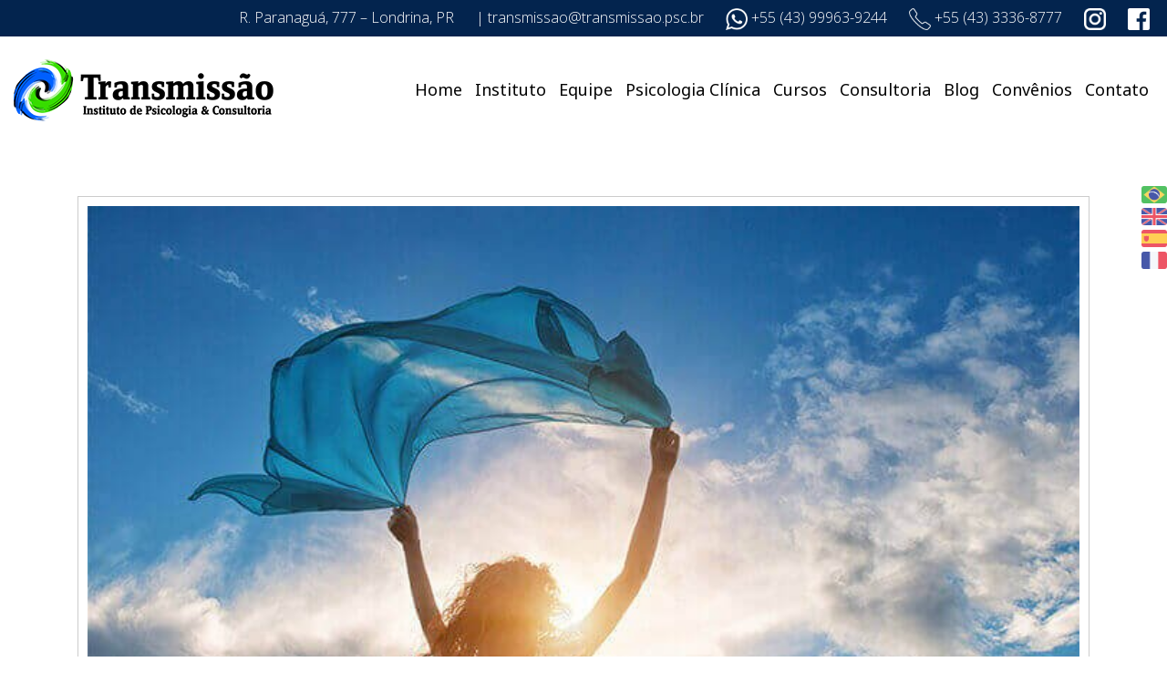

--- FILE ---
content_type: text/html; charset=utf-8
request_url: https://transmissao.psc.br/post/sofrimento-humano--uma-visao-da-terapia-de-aceitacao-e-compromisso
body_size: 5501
content:
<!DOCTYPE html>
<html lang="pt-br">
<head>
	<meta charset="utf-8">
	<title>Sofrimento Humano: uma vis&#227;o da Terapia de Aceita&#231;&#227;o e Compromisso - Instituto Transmiss&#227;o de Psicologia e Consultoria</title>
	<meta http-equiv="Content-Type" content="text/html; charset=utf-8">
	<meta http-equiv="X-UA-Compatible" content="IE=9">
	<meta name="viewport" content="width=device-width, user-scalable=no">
	<meta name="apple-mobile-web-app-capable" content="yes">
	<meta name="keywords" content="Instituto transmissão">
	<meta name="description" content="psicologia-psicoterapia-sofrimento-act-comportamental">

	<meta property="og:title" content="Sofrimento Humano: uma vis&#227;o da Terapia de Aceita&#231;&#227;o e Compromisso - Instituto Transmiss&#227;o de Psicologia e Consultoria">
	<meta property="og:locale" content="pt_BR">
	<meta property="og:type" content="website">
	<meta property="og:url" content="http://transmissao.psc.br/post/sofrimento-humano--uma-visao-da-terapia-de-aceitacao-e-compromisso">
	<meta property="og:image" content="8c32742f-d35e-4535-a3ad-b36eb9346b52.jpg">
	<meta property="og:image:type" content="image/jpg">
	<meta property="og:image:width" content="600">
	<meta property="og:image:height" content="300">
	<meta property="og:site_name" content="Instituto transmissão">
	<meta property="og:description" content="psicologia-psicoterapia-sofrimento-act-comportamental">

	<meta name="twitter:card" content="summary">
	<meta name="twitter:url" content="http://www.transmissao.com.br">
	<meta name="twitter:title" content="Instituto transmissão">
	<meta name="twitter:description" content="psicologia-psicoterapia-sofrimento-act-comportamental">
	<meta name="twitter:image" content="8c32742f-d35e-4535-a3ad-b36eb9346b52.jpg">

	<meta name="content-language" content="pt-br">
	<meta name="rating" content="general">
	<meta name="distribution" content="global">
	<meta name="copyright" content="Instituto transmissão">
	<link rev="made" href="html/by%codie" rel="license" />
	<meta name="author" content="Codie">
	<meta name="robots" content="index,follow,all">
	<link rel="canonical" href="https://transmissao.psc.br/post/sofrimento-humano--uma-visao-da-terapia-de-aceitacao-e-compromisso">
	
	<meta name="theme-color" content="#83db2e">
	<link rel="apple-touch-icon-precomposed" sizes="57x57" href="/Content/images/favicon/apple-touch-icon-57x57.png" />
	<link rel="apple-touch-icon-precomposed" sizes="114x114" href="/Content/images/favicon/apple-touch-icon-114x114.png" />
	<link rel="apple-touch-icon-precomposed" sizes="72x72" href="/Content/images/favicon/apple-touch-icon-72x72.png" />
	<link rel="apple-touch-icon-precomposed" sizes="144x144" href="/Content/images/favicon/apple-touch-icon-144x144.png" />
	<link rel="apple-touch-icon-precomposed" sizes="60x60" href="/Content/images/favicon/apple-touch-icon-60x60.png" />
	<link rel="apple-touch-icon-precomposed" sizes="120x120" href="/Content/images/favicon/apple-touch-icon-120x120.png" />
	<link rel="apple-touch-icon-precomposed" sizes="76x76" href="/Content/images/favicon/apple-touch-icon-76x76.png" />
	<link rel="apple-touch-icon-precomposed" sizes="152x152" href="/Content/images/favicon/apple-touch-icon-152x152.png" />
	<link rel="icon" type="image/png" href="/Content/images/favicon/favicon-196x196.png" sizes="196x196" />
	<link rel="icon" type="image/png" href="/Content/images/favicon/favicon-96x96.png" sizes="96x96" />
	<link rel="icon" type="image/png" href="/Content/images/favicon/favicon-32x32.png" sizes="32x32" />
	<link rel="icon" type="image/png" href="/Content/images/favicon/favicon-16x16.png" sizes="16x16" />
	<link rel="icon" type="image/png" href="/Content/images/favicon/favicon-128.png" sizes="128x128" />
	<meta name="application-name" content="&nbsp;" />
	<meta name="msapplication-TileColor" content="#83db2e" />
	<meta name="msapplication-TileImage" content="Content/images/favicon/mstile-144x144.png" />
	<meta name="msapplication-square70x70logo" content="Content/images/favicon/mstile-70x70.png" />
	<meta name="msapplication-square150x150logo" content="Content/images/favicon/mstile-150x150.png" />
	<meta name="msapplication-wide310x150logo" content="Content/images/favicon/mstile-310x150.png" />
	<meta name="msapplication-square310x310logo" content="Content/images/favicon/mstile-310x310.png" />


	
	


	<!-- Styles -->
	<link href="/Content/script/bootstrap/bootstrap.min.css" rel="stylesheet" />
	<link href="https://use.fontawesome.com/releases/v5.0.10/css/all.css" rel="stylesheet">
	<link href="https://fonts.googleapis.com/css?family=Noto+Sans|Open+Sans:300,600" rel="stylesheet">
	<link href="/Content/style/main.min.css" rel="stylesheet" />
	<link href="/Content/style/responsive.min.css" rel="stylesheet" />
	<link href="/Content/script/owl.carousel/owl.theme.default.min.css" rel="stylesheet" />
	<link href="/Content/script/owl.carousel/owl.carousel.min.css" rel="stylesheet" />
	<style type="text/css">
		.wrap-flags {
			position: fixed;
			top: 200px;
			right: 0px;
			max-width: 28px;
			z-index: 3;
		}

			.wrap-flags img {
				width: 100%;
			}
	</style>
</head>
<body>
	<!-- Global site tag (gtag.js) - Google Analytics -->
	<script async src="https://www.googletagmanager.com/gtag/js?id=UA-121753672-1"></script>
	<script>
		window.dataLayer = window.dataLayer || [];
		function gtag() { dataLayer.push(arguments); }
		gtag('js', new Date());

		gtag('config', 'UA-121753672-1');
	</script>

	<div class="wrap-flags">
		<a href="https://transmissao.psc.br/" target="_blank"><img src="/br.png"></a>
		<a href="http://www.microsofttranslator.com/bv.aspx?from=&amp;to=en&amp;refd=www.bing.com&amp;rr=DC&amp;a=https://transmissao.psc.br/" target="_blank"><img src="/uk.png"></a>
		<a href="http://www.microsofttranslator.com/bv.aspx?from=&amp;to=es&amp;refd=www.bing.com&amp;rr=DC&amp;a=https://transmissao.psc.br/" target="_blank"><img src="/sp.png"></a>
		<a href="http://www.microsofttranslator.com/bv.aspx?from=&amp;to=fr&amp;refd=www.bing.com&amp;rr=DC&amp;a=https://transmissao.psc.br/" target="_blank"><img src="/fr.png"></a>
	</div>


	<header>
		<div class="container-fluid">
			<div class="row">
				<div class="clearfix ahead">
					<a href="https://www.facebook.com/TransmissaoInstituto/" target="_blank"><img src="/content/images/facebook.png"></a>
					<a href="https://www.instagram.com/transmissaoinstituto/" target="_blank"><img src="/content/images/instagram.png"></a>
					<a href="tel:+5504333368777"><img src="/content/images/ic-phone.png"> <span>+55 (43) 3336-8777 </span></a>
					<a href="https://api.whatsapp.com/send?l=pt_BR&amp;phone=5543999639244&amp;text=Olá, quero entrar em contato"><img src="/content/images/ic-whats.png"> <span>+55 (43) 99963-9244</span></a>
					<a href="/cdn-cgi/l/email-protection#7703051619041a1e040416183703051619041a1e0404161859070414591505">| <span><span class="__cf_email__" data-cfemail="b7c3c5d6d9c4dadec4c4d6d8f7c3c5d6d9c4dadec4c4d6d899c7c4d499d5c5">[email&#160;protected]</span></span></a>
					<a href="https://www.google.com/maps/place/Transmiss%C3%A3o+Instituto+de+Psicologia+%26+Consultoria/-23.31254,-51.169013,15z/data=!4m2!3m1!1s0x0:0xd46471504ca13ca3?sa=X&ved=2ahUKEwj738rOvv3hAhW2H7kGHQAMBJ4Q_BIwE3oECAsQCA" target="_blank"> <span>R. Paranaguá, 777 – Londrina, PR</span></a>
				</div>
			</div>
			<div class="row justify-content-between desktop">
				<div class="col-md-12">
					<a class="float-left" href="/" title="logo">
						<img src="/Content/images/logo.png" />
					</a>

					<nav class="menu-nav">
						<ul class="float-right clearfix">
							<li>
								<a href="/">Home</a>
							</li>
							<li>
								<a href="/instituto">Instituto</a>
							</li>
							<li>
								<a href="/equipe">Equipe</a>
							</li>
							<li>
								<a href="/psicologia">Psicologia Clínica</a>
							</li>
							<li>
								<a href="/curso">Cursos</a>
							</li>
							<li>
								<a href="/consultoria">Consultoria</a>
							</li>
							<li>
								<a href="/blog">Blog</a>
							</li>
							<li>
								<a href="/convenio">Convênios</a>
							</li>
							<li>
								<a href="/contato">Contato</a>
							</li>
						</ul>
					</nav>
				</div>
			</div>
			<div class="row">
				<div class="col mobile">
					<a class="logo-mobile" href="/">
						<img src="/Content/images/logo.png">
					</a>

					<button class="navbar-toggler float-right align-items-center" type="button" onclick="openNav()">
						<span class="icon-bar"></span>
						<span class="icon-bar"></span>
						<span class="icon-bar"></span>
					</button>

					<div id="myNav" class="menu-mobile" style="width: 0%;">
						<a href="javascript:void(0)" class="btnClose" onclick="closeNav()">×</a>
						<ul>
							<li>
								<a onclick="closeNav()" href="/">Home</a>
							</li>
							<li>
								<a onclick="closeNav()" href="/instituto">Instituto</a>
							</li>
							<li>
								<a onclick="closeNav()" href="/equipe">Equipe</a>
							</li>
							<li>
								<a onclick="closeNav()" href="/psicologia">Psicologia Clínica</a>
							</li>
							<li>
								<a onclick="closeNav()" href="/curso">Cursos</a>
							</li>
							<li>
								<a onclick="closeNav()" href="/consultoria">Consultoria</a>
							</li>
							<li>
								<a onclick="closeNav()" href="/blog">Blog</a>
							</li>
							<li>
								<a onclick="closeNav()" href="/convenio">Convênios</a>
							</li>
							<li>
								<a onclick="closeNav()" href="/contato">Contato</a>
							</li>
						</ul>
					</div>
				</div>
			</div>
		</div>
	</header>

	

<style type="text/css">
	#blog-lista .post-blog {
		border: 1px solid #ccc;
		padding: 10px;
		display: block;
		margin: 0 0 40px;
	}

		#blog-lista a h3 {
			margin-top: 10px;
			padding-left: 15px;
		}

		#blog-lista a small {
			padding-left: 15px;
		}

	form button {
		padding: 9px;
		background-color: #f8f9fa;
		border: 1px solid #6c757d;
	}

	form input {
		padding: 0 5px !important;
	}
</style>



<section id="blog-lista">
	<div class="container">
		<div class="row">
			<div class="col-md-12">

				<div class="post-blog">
					<img src="https://transmissao.psc.br/files/uploads/8c32742f-d35e-4535-a3ad-b36eb9346b52.jpg" class="w-100" />
					<h3 class="font-weight-bold">Sofrimento Humano: uma vis&#227;o da Terapia de Aceita&#231;&#227;o e Compromisso</h3>
					<p>&ldquo;N&atilde;o fuja da dor&rdquo; &ndash; Em 2006, o psic&oacute;logo americano Steven C. Hayes publicou uma mat&eacute;ria na revista VEJA com esse t&iacute;tulo. No artigo, Hayes fala sobre sua jornada de luta contra a s&iacute;ndrome do p&acirc;nico e como essa experi&ecirc;ncia moldou o desenvolvimento da Terapia de Aceita&ccedil;&atilde;o e Compromisso (ACT), que come&ccedil;ava a se expandir nos Estados Unidos, Brasil e Europa. Dez anos ap&oacute;s essa publica&ccedil;&atilde;o, a ACT tem sido cada vez mais difundida, recomendada e validada para o tratamento de diversos transtornos psicol&oacute;gicos e comportamentais.</p>

<p>A ACT est&aacute; fundamentada em um princ&iacute;pio extremamente simples: as pessoas sofrem. N&atilde;o &eacute; que apenas sintam dor, o sofrimento &eacute; mais do que isso. As pessoas sofrem porque est&atilde;o em uma luta constante com sua pr&oacute;pria mente: seus pensamentos, sentimentos, emo&ccedil;&otilde;es e sua pr&oacute;pria hist&oacute;ria. Isso porque nossa mente evoluiu de forma a antecipar perigos, calcular riscos e resolver problemas de grande complexidade. Essa &eacute; uma habiidade exclusiva dos humanos e que nos permitiu fazer coisas maravilhosas como escrever, criar, fazer arte, pol&iacute;tica, construir cidades e continentes inteiros.</p>

<p>No entanto, essa mesma habilidade &eacute; uma faca de dois gumes. Tamb&eacute;m quer dizer que podemos nos preocupar excessivamente com algo, ressentir situa&ccedil;&otilde;es passadas, julgar nossas pr&oacute;prias a&ccedil;&otilde;es como inadequadas e enfrentar perigos que somente existem em um futuro imagin&aacute;rio. Nossa mente rotula e classifica tudo: &ldquo;Sou ansioso demais para ir &agrave;quela entrevista de emprego&rdquo;; &ldquo;sou uma pessoa ruim e machuco todos ao meu redor&rdquo;; &ldquo;sou incapaz de dar una boa vida aos meus filhos&rdquo;; &ldquo;sempre serei infeliz&rdquo;, seja l&aacute; o que sua mente te diz todos os dias. E quando menos se espera, voc&ecirc; esta preso. Preso em seu pr&oacute;prio sofrimento. Sua vida &eacute; cada vez mais sobre como controlar, gerenciar e evitar esses pensamentos e sentimentos indesej&aacute;veis e menos sobre como viv&ecirc;-la, de maneira presente, pautada em valores e objetivos. Se estamos ressentindo o passado e com medo do futuro, como podemos estar presentes em nossa vida? O &uacute;nico lugar que voc&ecirc; est&aacute; &eacute; &ldquo;aqui&rdquo; e o unico momento &eacute; &ldquo;agora&rdquo;.</p>

<p>A ACT n&atilde;o &eacute; uma terapia sobre como se livrar ou controlar seu sofrimento. Ela &eacute; uma terapia sobre como mover-se do seu sofrimento para uma vida engajada e pautada em valores. &Eacute; sobre viver o aqui-e-agora totalmente, com (e n&atilde;o apesar de) seus limites, seu passado, suas mem&oacute;rias, medos e tristeza. Ela parte do princ&iacute;pio de que o sofrimento &eacute; parte de nossas vidas e, ao mesmo tempo, somos seres de enorme coragem, compaix&atilde;o e uma habilidade incr&iacute;vel de seguir em frente. &Eacute; a partir dessa cren&ccedil;a que a ACT apresenta uma maneira diferente de lidar com pensamentos e sentimentos: aceit&aacute;-los como s&atilde;o.</p>

<p>A aceita&ccedil;&atilde;o n&atilde;o &eacute; uma postura passiva e derrotista (&ldquo;eu sou assim mesmo e por isso n&atilde;o vou mudar&rdquo;), mas sim uma maneira ativa de lidar com conte&uacute;do psicol&oacute;gico. Ela parte do princ&iacute;pio de que tentar controlar ou se livrar da dor apenas a intensifica. Na aceita&ccedil;&atilde;o, n&atilde;o h&aacute; tentativa de controlar ou livrar-se de conte&uacute;dos negativos, apenas de lidar cim eles da maneira em que aparecem. Ela &eacute; cultivada&nbsp; por meio da aten&ccedil;&atilde;o plena (Mindfulness), uma t&eacute;cnica milenar praticada em v&aacute;rias formas de medita&ccedil;&atilde;o no Oriente, que pode ser definida como uma maneira de observar nossas experi&ecirc;ncias com aten&ccedil;&atilde;o, propositalmente e sem julgamentos.</p>

<p>A partir dessa vis&atilde;o, somos capazes de seguir de acordo com nossos valores mais profundos, n&atilde;o deixando que o sofrimento nos impe&ccedil;a de viver a vida que gostar&iacute;amos. Citando Steven Hayes, a ACT &eacute; sobre &ldquo;Sair [do dom&iacute;nio de] nossa mente e entrar [engajar] em nossa vida&rdquo;. N&atilde;o fuja da dor.</p>

<p>Autor:</p>

<p><strong>(Dainon E. Souza Machado CRP 08/18740)</strong></p>

				</div>

			</div>

		</div>
	</div>
</section>

<section id="semi-endereco">
	<div class="container">
    <div class="row" id="semi-footer2">
        <div class="col-md-6 risco2">
            <h3>Para mais informações</h3>
            <img src="/Content/images/icon-telefone2.png" />
            <p>(43) 3336-8777 / <a href="/cdn-cgi/l/email-protection" class="__cf_email__" data-cfemail="3d494f5c534e50544e4e5c527d494f5c534e50544e4e5c52134d4e5e135f4f">[email&#160;protected]</a></p>
        </div>
        <div class="col-md-6 espaco2">
            <h3>Venha nos Visitar</h3>
            <img src="/Content/images/icon-localizacao2.png" />
            <p>Rua Paranagu&#225;, 777 - Londrina, PR</p>
        </div>
    </div>
</div>
</section>

	<footer id="footer-rodape">
    <div class="container">
        <div class="row">
            <div class="col-md-12">
                <nav class="mapasite">
					<ul>
						<li>
							<a href="/">Home</a>
						</li>
						<li>
							<a href="/instituto">Instituto</a>
						</li>
						<li>
							<a href="/equipe">Equipe</a>
						</li>
						<li>
							<a href="/psicologia">Psicologia Clínica</a>
						</li>
						<li>
							<a href="/curso">Cursos</a>
						</li>
						<li>
							<a href="/consultoria">Consultoria</a>
						</li>
						<li>
							<a href="/blog">Blog</a>
						</li>
						<li>
							<a href="/convenio">Convênios</a>
						</li>
						<li>
							<a href="/contato">Contato</a>
						</li>
					</ul>
                </nav>
                <div class="redes-sociais">
                    <div>
                            <a href="https://www.facebook.com/TransmissaoInstituto/" target="_blank">
                                <img src="/Content/images/redes-sociais/facebook.png" alt="facebook">
                            </a>
                    </div>
                    <div>
                            <a href="https://www.instagram.com/transmissaoinstituto/" target="_blank">
                                <img src="/Content/images/redes-sociais/instagram.png" alt="instagram">
                            </a>
                    </div>
                    <div>
                            <a href="https://www.linkedin.com/company/transmiss&#227;o-instituto-de-psicologia-e-consultoria" target="_blank">
                                <img src="/Content/images/redes-sociais/linkedin.png" alt="linkedin">
                            </a>
                    </div>
                    <p>siga-nos nas redes sociais</p>
                </div>
            </div>
        </div>
    </div>

    <div class="container">
        <div class="row " id="direitosautorais">
            <div class="col-md-10 text-left open-sans ft-12">
                <span> © 2026 transmissao. Todos os direitos reservados</span>
            </div>
            <div class="col-md-2 text-right">
                <a href="https://www.codie.digital?ref=Instituto-Transmissao">
                    <img src="/Content/images/codie-rodape.png" alt="Desenvolvido por Codie">
                </a>
            </div>
        </div>
    </div>
</footer>

	<!-- Scripts -->
	<script data-cfasync="false" src="/cdn-cgi/scripts/5c5dd728/cloudflare-static/email-decode.min.js"></script><script src="/Content/script/jquery/jquery.min.js"></script>
	<script src="/Content/script/bootstrap/bootstrap.min.js"></script>
	<script src="/Content/script/bootstrap/popper.min.js"></script>
	<script src="/Content/script/owl.carousel/owl.carousel.min.js"></script>
	<script src="/Content/script/main.js"></script>


	
<script defer src="https://static.cloudflareinsights.com/beacon.min.js/vcd15cbe7772f49c399c6a5babf22c1241717689176015" integrity="sha512-ZpsOmlRQV6y907TI0dKBHq9Md29nnaEIPlkf84rnaERnq6zvWvPUqr2ft8M1aS28oN72PdrCzSjY4U6VaAw1EQ==" data-cf-beacon='{"version":"2024.11.0","token":"b95ceacced1540a38d52262e593bdba6","r":1,"server_timing":{"name":{"cfCacheStatus":true,"cfEdge":true,"cfExtPri":true,"cfL4":true,"cfOrigin":true,"cfSpeedBrain":true},"location_startswith":null}}' crossorigin="anonymous"></script>
</body>
</html>

--- FILE ---
content_type: text/css
request_url: https://transmissao.psc.br/Content/style/main.min.css
body_size: 1961
content:
body{font-family:Noto Sans,sans-serif;font-family:Open Sans,sans-serif;}ul{padding:0;}a,a:hover{color:#000;text-decoration:none;}.bitrem{font-weight:bold;text-transform:uppercase;border:1px solid rgba(204,204,204,.14);padding:15px;display:grid;align-items:center;min-height:120px;text-align:center;-webkit-box-shadow:5px 5px 2.5px 0 rgba(0,0,0,.2);-moz-box-shadow:5px 5px 2.5px 0 rgba(0,0,0,.2);box-shadow:5px 5px 2.5px 0 rgba(0,0,0,.2);}.galeria img{box-shadow:0 4px 8px 0 rgba(0,0,0,.2),0 6px 20px 0 rgba(0,0,0,.19);object-fit:cover;}li{list-style-type:none;}section{padding:50px 0;}h2{font-size:31px;font-weight:600;letter-spacing:3px;color:#6d6f6b;margin-bottom:0;}.bg-cover{background-size:cover !important;}#preloader{position:fixed;top:0;left:0;right:0;bottom:0;background-color:#a0b7cd;z-index:99;}#status{font-family:'GOTHAM-LIGHT';width:250px;height:250px;position:absolute;left:40%;top:45%;text-align:center;background-repeat:no-repeat;background-position:center;background-color:#a0b7cd;color:#000;}.desktop{background:#fff;padding:25px 25px 15px;}.ahead{background-color:#03244e;width:100%;z-index:2;padding:7px;}.ahead a{display:inline-block;float:right;color:#fff;font-weight:normal;margin:0 12px;}.ahead img{max-width:24px !important;}@media only screen and (max-width:1024px){.ahead{display:none;}}.menu-nav ul li{display:inline-block;padding:20px 5px 10px;}.menu-nav ul li a{color:#000;font-size:18px;color:#030303;text-decoration:none;font-family:Noto Sans,sans-serif;font-weight:200;}.menu-nav ul li:after{content:'';width:100%;display:block;color:#fff;border-bottom:2px solid;}.menu-nav ul li:hover:after{content:'';width:100%;display:block;color:#83db2e;border-bottom:2px solid;}.menu-abordagem ul{text-align:center;}.menu-abordagem ul li{display:inline-block;padding:1px 10px 0 10px;}.menu-abordagem ul li a{color:#6d6f6b;font-size:18px;text-decoration:none;font-family:Noto Sans,sans-serif;font-weight:100;padding:0;}.menu-abordagem ul li a:hover{color:#83db2e;font-size:18px;text-decoration:none;font-family:Noto Sans,sans-serif;font-weight:100;padding:0;}.filtroitem{border-right:1px solid #d1d1d1;margin:0 2px;}.filtroitem:last-child{border-right:0;}.introducao{max-width:100%;background-size:cover;height:522px;}.introducao h1{text-align:center;font-size:57px;font-weight:300;padding-top:225px;color:#fff;}.introducaopsicologia{max-width:100%;background-size:cover;height:400px;}.introducaopsicologia h1{text-align:center;font-size:57px;font-weight:300;padding-top:155px;color:#fff;}.introducaopsicologia p{text-align:center;font-size:22px;font-weight:300;letter-spacing:4px;padding-top:0;color:#fff;}#quemsomos{text-align:center;background:#f2f2f2;}#psicologiaitem h2{font-size:31px;font-weight:600;letter-spacing:5px;color:#6d6f6b;}#abordagens,#equipe{background:#fff;}#equipe p{font-size:18px;font-family:Noto Sans,sans serif;font-weight:normal;color:#6d6f6b;}#relacionadosequipe{padding-top:0;}#imagemrelacionados .col-md-4 img{margin-bottom:10px;}.title-separador span{font-size:20px;font-family:Open Sans,sans-serif;font-weight:bold;display:flex;}.title-separador hr{width:900px;display:inline-block;padding-left:60px;border:1px solid #000;margin-right:0;}#imagemrelacionados .col-md-4{margin-bottom:20px;}#imagemrelacionados{padding-top:45px;}#imagemrelacionados span{justify-content:center;padding-top:20px;font-family:Noto Sans,sans-serif;font-size:20px;font-weight:400;color:#4a4a4a;}#imagemrelacionados hr{width:250px;border:1px solid #83db2e;margin-top:0;margin-bottom:12px;}#imagemrelacionados p{font-family:Noto Sans,sans-serif;font-weight:500;letter-spacing:1px;color:#4a4a4a;margin:-5px auto;}#quemsomos p{font-family:Noto Sans,sans-serif !important;line-height:28px;font-weight:400;padding-top:5px;color:#6d6f6b;}.textopsicologiaclinica{font-family:Noto Sans,sans-serif !important;line-height:28px;font-weight:400;padding-top:30px;color:#6e6b6b;}.textoquemsomos a{font-size:18px;line-height:23px;color:#fff;padding:7px 25px;background:#83db2e;border-radius:10px 10px 10px 10px;display:inline-block;}#areadeatuacao{text-align:center;background:#fff;}#vamosconversar{background:url('/Content/images/rodape-semifooter.jpg') bottom no-repeat;padding-top:0;}#semi-endereco{background:url('/Content/images/rodape-semifooter.jpg') bottom no-repeat;padding-top:225px;}#vamosconversar h2{margin-top:20px;}form{margin-bottom:60px;}form label{font-family:Open Sans,sans-serif;font-size:15px;font-weight:600;color:#4a4a4a;padding-bottom:5px;padding-top:10px;}form input,form textarea{border:2px solid #272e2f;width:100%;min-height:44px;}.btn{margin-top:20px;border:2px solid #83db2e;width:163px;height:38px;background:none;}.btn.hover{border:2px solid #272e2f;width:163px;height:38px;background:none;}.content-circle{margin:20px 100px 0 100px;}.circle{display:block;width:110px;height:110px;background:#fff;border-radius:50%;border:10px solid #eaeaea;margin:20px auto;padding:10px 0;margin-bottom:0;padding-bottom:0;}.circle:hover{display:block;width:110px;height:110px;background:#fff;border-radius:50%;border:10px solid #0160fc;margin:20px auto;padding:10px 0;margin-bottom:0;padding-bottom:0;}#internoequipe span{font-size:11px;font-weight:bold;display:flex;}#internoequipe img{max-width:100%;}#internoequipe p{color:#5f5f5f;}.redesinternoequipe1{padding-top:0;display:inline-block;}.redesinternoequipe{display:inline-block;}.parallax{height:300px;background-attachment:fixed !important;background-repeat:no-repeat !important;background-size:cover !important;}.parallax.home{background:url('../images/paralax.png') center center;}.parallax.sobre{background:url('../images/sobre') center center;}.textparallax h2{color:#fff;font-family:Open Sans,sans serif;padding-bottom:10px;}.textparallax a{text-decoration-style:none;color:#fff;text-decoration-line:none;}.textparallax a p{display:inline-block;padding:2px 27px;border:solid;border-radius:17px;}#container-parallax{padding-top:50px;}#abordagens{text-align:center;background:#fff;}.itemabordagem{margin:10px 40px;display:inline-flex;width:185px;}#cursosagenda{background-image:url('../images/bg-cursos.jpg');}.curso{padding-top:50px;}#cursosagenda h3,.curso h3{margin-top:10px;font-size:20px;font-weight:bold;}#cursosagenda .cursodata,.curso .cursodata{text-align:right;font-size:20px;}#cursosagenda .cursodata span,.curso .cursodata span{font-weight:600;}#cursosagenda .curso-descricao{background-color:#fff;padding:10px;}#cursosagenda .cursodata hr{display:inline-block;border:1px solid #83db2e;margin-bottom:5px;min-width:45%;}#sobrecurso .dado-venda{border:2px solid;border-radius:30px;padding:20px 15px;border-bottom-right-radius:0 !important;border-top-left-radius:0 !important;}#sobrecurso .btn{background-color:#83db2e;color:#fff;}#blog{text-align:left;background:#fff;}#tituloblog{text-align:center;margin-bottom:40px;}#blog p{font-family:Noto Sans,sans-serif !important;line-height:28px;font-weight:400;padding-top:5px;color:#6d6f6b;}#blog .bitem a{width:100%;display:block;position:relative;}#blog .col-md-7.bitem a{height:490px;}#blog .col-md-12.bitem a:first-child{margin-bottom:15px;}#blog .col-md-12.bitem a{height:237.5px;}#blog .bitem a span{position:absolute;bottom:0;background:#00000070;color:#fff;text-align:left;padding:10px;width:100%;}#blog-lista ul{list-style:none;text-decoration:none;padding:0;}#blog-lista ul li a{color:#000;text-decoration:none;}#semi-footer2{padding-top:100px;}#semi-footer2 .risco2{border-right:2px solid #000;}#semi-footer{background:url('../images/bg-contato.jpg');padding:40px 0;}#semi-footer2{padding-top:100px;}#semi-footer h3{color:#fff;font-family:sans-serif;font-size:21px;font-weight:100;}#semi-footer p{display:inline;color:#fff;font-family:Noto Sans,sans-serif;}.col-md-6.risco{border-right:2px solid #fff;padding-left:45px;}.col-md-6.espaco{padding:0 100px;}.col-md-6.risco2{border-right:2px solid #000;padding-left:45px;}.col-md-6.espaco2{padding:0 100px;}.col-md-6.risco2 p,.col-md-6.espaco2 p{display:inline;}#footer-rodape{background-color:#272e2f;}#map-google img{margin-top:40px;}#map-google .border-icon{border-left:3px solid #83db2e;padding:5px 10px;margin-left:-10px;}#map-google .border-icon p{margin-bottom:0 !important;}#map-google #map{margin:24px 15px;}.redes-sociais{text-align:center;}.redes-sociais p{color:#fff;padding-top:5px;letter-spacing:1px;margin-bottom:30px;}.redes-sociais div{display:inline-block;padding:0 8px;padding-top:10px;}#direitosautorais{border-top:1px solid #6e6b6b;padding:10px 0;}#direitosautorais span{color:#fff;font-size:13px;padding:8px 0;}#direitosautorais img{width:60px;}.sublinha{vertical-align:top;}.align-center{display:inline-block !important;text-align:center !important;}.mapasite{text-align:center;padding-top:30px;}.mapasite a{color:#fff;font-family:Open Sans,sans-serif;font-size:18px;font-weight:lighter;}.mapasite a:link{text-decoration:none;}.mapasite ul li{display:inline-block;padding:10px 15px;text-align:center;}.mobile{display:none;padding:10px 15px;}.menu-mobile{height:100%;width:0;position:fixed;z-index:9;top:0;left:0;background-color:#0060ff !important;overflow-x:hidden;transition:.5s;text-align:center;}.mobile button{margin-top:15px;}.menu-mobile img{max-width:200px;}.menu-mobile a{color:#fff;text-transform:uppercase;}.menu-mobile .btnClose{position:absolute;right:20px;font-size:30px;}.menu-mobile ul{position:relative;top:10%;width:100%;margin-top:20px;padding-left:0;}.navbar-toggler .icon-bar{background-color:#000;display:block;width:25px;height:3px;border-radius:5px;margin-top:4px;}

--- FILE ---
content_type: text/css
request_url: https://transmissao.psc.br/Content/style/responsive.min.css
body_size: 74
content:
@media only screen and (max-width:424px){.introducao h1,.introducaopsicologia h1{font-size:40px !important;}.introducaopsicologia h1{padding-top:80px !important;}.logo-mobile img{width:200px;}.mobile button{margin-top:8px;}}@media only screen and (max-width:767px){#map{margin-left:0 !important;margin-right:0 !important;}.google-map{padding-left:0;padding-right:0;}.introducao h1,.introducaopsicologia h1{padding-top:155px;font-size:50px;}#semi-endereco{padding-top:30px;}#relacionadosequipe [class*="col-xl"]{flex:0 0 100% !important;max-width:100% !important;}#relacionadosequipe .imagem-equipe{height:575px !important;}}@media only screen and (max-width:1023px){.owl-carousel .item img{max-height:300px !important;}.col-md-6.risco,.col-md-6.espaco,#semi-footer2 .risco2,.col-md-6.espaco2{border-right:0;padding:0;text-align:center;margin-top:20px;}.dado-venda,.google-map{margin-top:40px;}#semi-footer2{padding-top:0;}.or-1{order:1;}.or-2{order:2;}#vamosconversar{padding-top:50px !important;}[class*="col-md"]{flex:0 0 100%;max-width:100%;}[class*="offset-md"]{margin-left:0%;}}@media only screen and (max-width:1199px){.desktop{display:none;}.mobile{display:block !important;}.menu-mobile ul li{display:block;}#relacionadosequipe [class*="col-xl"]{flex:0 0 50%;max-width:50%;}}@media only screen and (max-width:1300px){.desktop{padding:25px 0 !important;}}@media only screen and (max-width:1500px){.desktop{padding:25px 60px;}}

--- FILE ---
content_type: application/javascript
request_url: https://transmissao.psc.br/Content/script/main.js
body_size: 210
content:
$(document).ready(function () {
    $('#parallax').each(function () {
        var $obj = $(this);

        $(window).scroll(function () {
            var yPos = -($(window).scrollTop() / $obj.data('speed'));

            var bgpos = '50% ' + yPos + 'px';

            $obj.css('background-position', bgpos);
        });
    });

    $('a[href*=\\#]:not([href=\\#])').on('click', function () {
        if (location.pathname.replace(/^\//, '') == this.pathname.replace(/^\//, '') && location.hostname == this.hostname) {
            var target = $(this.hash);
            target = target.length ? target : $('[name=' + this.hash.slice(1) + ']');
            if (target.length) {
                var walkPixels = target.offset().top;

                $('html,body').animate({
                    scrollTop: walkPixels
                }, 2000);

                return false;
            }
        }
    });
    
    $(window).on('load', function () { // makes sure the whole site is loaded
        $('#status').fadeOut();
        $('#preloader').delay(350).fadeOut('slow'); // will fade out the white DIV that covers the website.
        $('body').delay(350).css({ 'overflow': 'visible' });
    });

    $('.owl-carousel').owlCarousel({
        loop: true,
        autoplay: true,
        margin: 10,
        nav: false,
        dots: false,
        items: 1,
        responsive: {
            1024: {
                mousehDrag:false,
                touchDrag:false
            }
        }
    });
});

//AÇÕES DO MENU MOBILE
function openNav() {
    document.getElementById("myNav").style.width = "100%";
}

function closeNav() {
    document.getElementById("myNav").style.width = "0%";
}